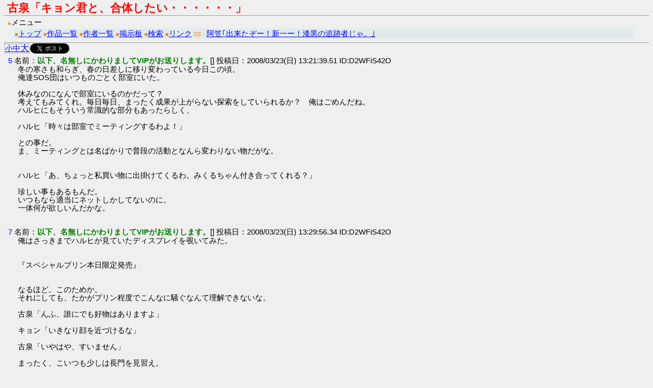

--- FILE ---
content_type: text/html; charset=Shift_JIS
request_url: http://www.vipss.net/haruhi/1206243624.html
body_size: 8222
content:
<!DOCTYPE HTML PUBLIC "-//W3C//DTD HTML 4.01 Transitional//EN">
<html lang="ja">
<head>
<meta http-equiv="Content-Type" content="text/html; charset=Shift_JIS">
<meta http-equiv="Content-Style-Type" content="text/css">
<meta http-equiv="Content-Script-Type" content="text/javascript">
<meta name="keywords" content="古泉「キョン君と、合体したい・・・・・・」,1206243624,ハルヒSSまとめサイト+α,ハルヒSS,VIP,まとめ,涼宮ハルヒ,SS,らき☆すた,らきすた,ひぐらし,エヴァンゲリオン,コナン">
<meta name="description" content="古泉「キョン君と、合体したい・・・・・・」 - ハルヒSSまとめサイト+α(1206243624)　ハルヒSSまとめサイト+αは2ちゃんねるのニュース速報(VIP)板やSS速報VIPに立つSSスレをまとめているサイトです。主に涼宮ハルヒシリーズのSSをまとめています。">
<meta name="robots" content="INDEX,FOLLOW">
<meta name="viewport" content="width=device-width">
<meta name="format-detection" content="telephone=no, address=no">
<meta property="og:image" content="http://img.vipss.net/apple-touch-icon.png">
<meta name="msapplication-TileImage" content="http://www.vipss.net/tile.png">
<meta name="msapplication-TileColor" content="#e1ebeb">

<link rel="stylesheet" href="http://www.vipss.net/mainA.css" type="text/css">
<link rel="INDEX" href="http://www.vipss.net/">
<link rel="shortcut icon" href="http://img.vipss.net/favicon.ico" type="image/vnd.microsoft.icon">
<link rel="icon" href="http://img.vipss.net/favicon.ico" type="image/vnd.microsoft.icon">
<link rel="apple-touch-icon" href="http://img.vipss.net/iPhone.png">
<link rel="alternate" type="application/rss+xml" href="http://www.vipss.net/history.xml" title="RSS">

<style type="text/css">
<!--
@media screen and (max-width: 360px) {
  @-ms-viewport { width: 320px; }
}
//-->
</style>

<script type="text/javascript" src="http://ajax.googleapis.com/ajax/libs/jquery/1.6.1/jquery.min.js"></script>

<title>古泉「キョン君と、合体したい・・・・・・」 - ハルヒSSまとめサイト+α(1206243624)</title>

<script type="text/javascript">
<!--
	$(document).ready(function() { $('.resizer a').click(function() { var textSize = $(this).parent().attr('class'); $('body').removeClass('small medium large').addClass(textSize); return false; }); });

	window.onload = function() { setTimeout(scrollTo, 100, 0, 1); }

	  var _gaq = _gaq || [];
	_gaq.push(['_setAccount', 'UA-20675769-1']);
	_gaq.push(['_setDomainName', '.vipss.net']);
	_gaq.push(['_trackPageview']);

	(function() {
		var ga = document.createElement('script'); ga.type = 'text/javascript'; ga.async = true;
		ga.src = ('https:' == document.location.protocol ? 'https://ssl' : 'http://www') + '.google-analytics.com/ga.js';
		var s = document.getElementsByTagName('script')[0]; s.parentNode.insertBefore(ga, s);
	})();
//-->
</script>

</head>

<body style="background-color:#efefef;">
<h1 class="title" title="古泉「キョン君と、合体したい・・・・・・」">古泉「キョン君と、合体したい・・・・・・」</h1>

<hr>

<div class="top">
<span title="●＜マッガーレ" class="menu">●</span>メニュー
<br>
<div class="p">
<span class="menu">■</span><a href="http://www.vipss.net/" title="トップ">トップ</a>

<span class="menu">■</span><a href="http://www.vipss.net/listA.html" title="作品一覧">作品一覧</a>

<span class="menu">■</span><a href="http://www.vipss.net/listB.html" title="作者一覧">作者一覧</a>

<span class="menu">■</span><a href="http://jbbs.livedoor.jp/computer/37581/" title="掲示板">掲示板</a>

<span class="menu">■</span><a href="http://www.vipss.net/cgi-bin/srch/srch.cgi" title="検索">検索</a>

<span class="menu">■</span><a href="http://www.vipss.net/link/" title="リンク">リンク</a>

<span class="menu">SS：</span><a href="http://www.vipss.net/haruhi/1400175031.html">阿笠｢出来たぞー！新一ー！漆黒の追跡者じゃ。｣</a></div>
</div>
<hr>

<ul class="resizer"> 
	<li class="small"><a href="#">小</a></li>
	<li class="medium"><a href="#">中</a></li>
	<li class="large"><a href="#">大</a></li>
</ul>
<a href="https://twitter.com/share" class="twitter-share-button" data-via="haruhiss" data-lang="ja" data-related="haruhiss_bot">ツイート</a><script>!function(d,s,id){var js,fjs=d.getElementsByTagName(s)[0];if(!d.getElementById(id)){js=d.createElement(s);js.id=id;js.src="//platform.twitter.com/widgets.js";fjs.parentNode.insertBefore(js,fjs);}}(document,"script","twitter-wjs");</script>
<br style="clear:both;">

<div class="top">
<p class="dt">
<a name="1" href="#1">5</a> 名前：<span class="name">以下、名無しにかわりましてVIPがお送りします。</span>[] 投稿日：2008/03/23(日) 13:21:39.51 ID:D2WFiS42O</p>
<p class="ss">
冬の寒さも和らぎ、春の日差しに移り変わっている今日この頃。<br>
俺達SOS団はいつものごとく部室にいた。<br>
<br>
休みなのになんで部室にいるのかだって？<br>
考えてもみてくれ。毎日毎日、まったく成果が上がらない探索をしていられるか？　俺はごめんだね。<br>
ハルヒにもそういう常識的な部分もあったらしく、<br>
<br>
ハルヒ「時々は部室でミーティングするわよ！」<br>
<br>
との事だ。<br>
ま、ミーティングとは名ばかりで普段の活動となんら変わりない物だがな。<br>
<br>
<br>
ハルヒ「あ、ちょっと私買い物に出掛けてくるわ。みくるちゃん付き合ってくれる？」<br>
<br>
珍しい事もあるもんだ。<br>
いつもなら適当にネットしかしてないのに。<br>
一体何が欲しいんだかな。<br>
<br>
</p>

<p class="dt"><a name="2" href="#2">7</a> 名前：<span class="name">以下、名無しにかわりましてVIPがお送りします。</span>[] 投稿日：2008/03/23(日) 13:29:56.34 ID:D2WFiS42O</p>
<p class="ss">
俺はさっきまでハルヒが見ていたディスプレイを覗いてみた。<br>
<br>
<br>
『スペシャルプリン本日限定発売』<br>
<br>
<br>
なるほど。このためか。<br>
それにしても、たかがプリン程度でこんなに騒ぐなんて理解できないな。<br>
<br>
古泉「んふ、誰にでも好物はありますよ」<br>
<br>
キョン「いきなり顔を近づけるな」<br>
<br>
古泉「いやはや、すいません」<br>
<br>
まったく、こいつも少しは長門を見習え。<br>
いつものように文庫本を読んでいる長門に目を向けると、あろうことか長門は涎をたらしていた。<br>
<br>
</p>

<p class="dt"><a name="3" href="#3">8</a> 名前：<span class="name">以下、名無しにかわりましてVIPがお送りします。</span>[] 投稿日：2008/03/23(日) 13:39:07.74 ID:D2WFiS42O</p>
<p class="ss">
キョン「な、長門？」<br>
<br>
長門「……！？　何」<br>
<br>
キョン「涎がたれているぞ」<br>
<br>
長門「…………うかつ」<br>
<br>
古泉「何を読んでいるのですか？」<br>
<br>
そう言って古泉が近づいたとき、確かに長門は古泉から本をガードした。<br>
端から見たらたいして分からないような動きだったがな。<br>
<br>
長門「孤独のグルメ」<br>
<br>
古泉「おや、珍しいですね、長門さんが漫画を読むとは」<br>
<br>
長門「たまには」<br>
<br>
そう言いながら古泉から本をそらし続ける長門。<br>
だが、隙間からちらっと見えた内容は漫画では無いようだったが……。<br>
<br>
</p>

<p class="dt"><a name="4" href="#4">11</a> 名前：<span class="name">以下、名無しにかわりましてVIPがお送りします。</span>[] 投稿日：2008/03/23(日) 13:45:14.46 ID:D2WFiS42O</p>
<p class="ss">
そうこうしている内にハルヒ達が帰って来た。<br>
<br>
ハルヒ「たっだいまー」<br>
<br>
みくる「ふえ、疲れましゅた」<br>
<br>
キョン「お疲れ様です」<br>
<br>
ハルヒ「まったく、限定ならそう言っておきなさいよね！」<br>
<br>
ハルヒはぷりぷり怒っている。<br>
あの様子だと買えなかったんだな。<br>
<br>
ハルヒ「プリンは買えないし、腹いせにパチンコやろうとしたら止められるし、もう最悪！」<br>
<br>
キョン「おいおい、流石にパチンコは無理だろうよ」<br>
<br>
ハルヒ「うっさいわね、アクエリオンとやらを見てみたかったのよ！」<br>
<br>
こいつはまったく……。<br>
<br>
</p>

<p class="dt"><a name="5" href="#5">13</a> 名前：<span class="name">以下、名無しにかわりましてVIPがお送りします。</span>[] 投稿日：2008/03/23(日) 13:53:00.95 ID:D2WFiS42O</p>
<p class="ss">
キョン「アクエリオンってあれか？　最近CMしてる一万年となんちゃらとかいう」<br>
<br>
ハルヒ「そうよ。エヴァは今更って感じだし、北斗の拳はあんまり好みじゃなかったからね」<br>
<br>
みくる「私はじぇひとも北斗の拳をやりたかったんでしゅけど……」<br>
<br>
キョン「朝比奈さん？」<br>
<br>
みくる「ふえ？　あ、な、なんでもありましぇんよ」<br>
<br>
キョン「はあ…………」<br>
<br>
古泉「涼宮さん、それなら僕の持っているDVDをお貸ししましょうか？」<br>
<br>
ハルヒ「さっすが古泉君！　是非お願い！」<br>
<br>
古泉「了解しました」<br>
<br>
俺はこの時、長門の目が一瞬光った事に気付けなかった。<br>
<br>
</p>

<p class="dt"><a name="6" href="#6">14</a> 名前：<span class="name">以下、名無しにかわりましてVIPがお送りします。</span>[] 投稿日：2008/03/23(日) 14:01:51.37 ID:D2WFiS42O</p>
<p class="ss">
そんなこんなでこの日の団活は終了した。<br>
<br>
ハルヒ「明日は探索のつもりだったけど、またミーティングね！」<br>
<br>
キョン「どうしてだ？」<br>
<br>
ハルヒ「勿論アクエリオンのDVD見るからに決まってるじゃない！　古泉君お願いね！」<br>
<br>
古泉「承知しております」<br>
<br>
いつの時代の人間だ、まったく。<br>
ウインクしてこっちを見るな気色悪い。<br>
<br>
古泉「おやおや」<br>
<br>
キョン「朝比奈さん、そんなに急いでどうしたんですか？」<br>
<br>
みくる「今日はバンチの発売日でしゅので」<br>
<br>
そう言うといつもからは考えられないようなスピードで帰って行った。<br>
それにしても…………バンチとは渋いな。<br>
<br>
</p>

<p class="dt"><a name="7" href="#7">16</a> 名前：<span class="name">以下、名無しにかわりましてVIPがお送りします。</span>[] 投稿日：2008/03/23(日) 14:07:08.40 ID:D2WFiS42O</p>
<p class="ss">
長門「涼宮ハルヒがアクエリオンに興味を持ったのはちょうど良かった」<br>
<br>
長門「DVDの提供もタイミングはばっちりだと思われる」<br>
<br>
森「そうね、DVDはこちらで用意出来るんだもの」<br>
<br>
森「取り敢えずサブリミナルを仕込んでおいたけど、仕上げは頼むわよ？」<br>
<br>
長門「把握」<br>
<br>
</p>

<p class="dt"><a name="8" href="#8">18</a> 名前：<span class="name">以下、名無しにかわりましてVIPがお送りします。</span>[] 投稿日：2008/03/23(日) 14:30:06.61 ID:D2WFiS42O</p>
<p class="ss">
ハルヒ「古泉君、DVDは！？」<br>
<br>
どんだけ楽しみなんだよ、ハルヒ。<br>
<br>
古泉「こちらに用意してあります」<br>
<br>
ハルヒ「じゃ、早速見ましょう」<br>
<br>
キョン「おいハルヒ、朝比奈さんがまだ来てないぞ」<br>
<br>
ハルヒ「ああ、みくるちゃんなら今日は来ないわよ」<br>
<br>
キョン「へ？」<br>
<br>
ハルヒ「確かダイナムのイベントがどうとか言ってたわね」<br>
<br>
ダイナム？　なんか聞いた事あるような……。<br>
<br>
ハルヒ「さ、古泉君始めて！」<br>
<br>
</p>

<p class="dt"><a name="9" href="#9">19</a> 名前：<span class="name">以下、名無しにかわりましてVIPがお送りします。</span>[] 投稿日：2008/03/23(日) 14:38:15.28 ID:D2WFiS42O</p>
<p class="ss">
今気付いた。<br>
<br>
<br>
……………………いくらなんでも、ぶっつづけで何時間も見てるのは疲れるって事に。<br>
<br>
古泉「……………ははは…………………」<br>
<br>
おい、声に力が無いぞ。<br>
<br>
古泉「そう言うあなたこそ……」<br>
<br>
キョン「なあ、お前は内容を知っててハルヒに見せたのか？」<br>
<br>
古泉「いえ……ただ、確か機関にDVDがあったような気がしたもので……」<br>
<br>
キョン「そうか……」<br>
<br>
あの「合体したい」ってシーンは流石に気まずいものだったな。<br>
…………にしても、なんかさっきから画面がちらついてるような……気のせいか？<br>
<br>
</p>

<p class="dt"><a name="10" href="#10">61</a> 名前：<span class="name">以下、名無しにかわりましてVIPがお送りします。</span>[] 投稿日：2008/03/23(日) 21:18:40.06 ID:D2WFiS42O</p>
<p class="ss">
キョン「うう…………」<br>
<br>
画面を見すぎたか？　さっきから頭が痛いな。<br>
<br>
古泉「どうしました？」<br>
<br>
キョン「ん、なんか頭がな」<br>
<br>
長門「………………」<br>
<br>
みくる「アニメはやっぱり80年代のがいいんでしゅが……」<br>
<br>
ハルヒ「なんだか期待したほど面白くないわねえ」<br>
<br>
古泉「そうですか？　結構目が離せないんですが」<br>
<br>
キョン「ああ……確かにそうだが……」<br>
<br>
なんなんだ？　さっきからのこの妙な感覚は……。<br>
<br>
</p>

<p class="dt"><a name="11" href="#11">62</a> 名前：<span class="name">以下、名無しにかわりましてVIPがお送りします。</span>[] 投稿日：2008/03/23(日) 21:23:46.35 ID:D2WFiS42O</p>
<p class="ss">
長門「…………………………………………」ﾌﾞﾂﾌﾞﾂﾌﾞﾂﾌﾞﾂ<br>
<br>
なんだ？　さっきから長門が呟いているような……。<br>
<br>
ハルヒ「うう……」<br>
<br>
みくる「屁の突っ張りはいらんですよ！」<br>
<br>
キョン「朝比奈さん？」<br>
<br>
古泉「キョン君」<br>
<br>
キョン「なんだ古泉、気色悪い」<br>
<br>
古泉「あなたと合体したい」<br>
<br>
……………………………………………………。<br>
……………………………………………………。<br>
<br>
……………時間が止まった。<br>
<br>
</p>

<p class="dt"><a name="12" href="#12">66</a> 名前：<span class="name">以下、名無しにかわりましてVIPがお送りします。</span>[] 投稿日：2008/03/23(日) 21:32:08.24 ID:D2WFiS42O</p>
<p class="ss">
キョン「おい古泉、正気に戻れ！」<br>
<br>
みくる「あーたたたたたたたたたたたぁ！！」<br>
<br>
古泉「ひでぶ」<br>
<br>
キョン「古泉ぃぃいいいいいい！！！」<br>
<br>
ハルヒ「みくるちゃん？」<br>
<br>
古泉「ぐぅぅうう」<br>
<br>
みくる「まだ生きてましゅか！」<br>
<br>
古泉「この程度で僕はやられませんよ！」<br>
<br>
キョン「おい二人共！」<br>
<br>
みくる「待っててくだしゃい、すぐに終わらせましゅから」<br>
<br>
古泉「覚悟してくださいね」<br>
<br>
</p>

<p class="dt"><a name="13" href="#13">67</a> 名前：<span class="name">以下、名無しにかわりましてVIPがお送りします。</span>[] 投稿日：2008/03/23(日) 21:42:03.78 ID:D2WFiS42O</p>
<p class="ss">
キョン「おい長門」<br>
<br>
長門「何」<br>
<br>
キョン「いったいこれはどういう事だ」<br>
<br>
長門「え…………っと……」<br>
<br>
ハルヒ「キョン……」<br>
<br>
キョン「なんだ、ハルヒ」<br>
<br>
ハルヒ「キョンの……」<br>
<br>
キョン「ん？」<br>
<br>
ハルヒ「キョンの頭が弾ける所が見たいなぁ」<br>
<br>
キョン「は？」<br>
<br>
ハルヒは何か焦点が合っていない眼差しでこちらを見つめてくる。<br>
ちょっと待ってくれよ、そんな目で見ないでくれ。<br>
<br>
</p>

<p class="dt"><a name="14" href="#14">69</a> 名前：<span class="name">以下、名無しにかわりましてVIPがお送りします。</span>[] 投稿日：2008/03/23(日) 21:50:14.25 ID:D2WFiS42O</p>
<p class="ss">
ハルヒ「ねえ、キョン……」<br>
<br>
ハルヒはそういうと、近くにあった百科事典を振り上げ近づいてくる。<br>
おいおい、そんなもので殴られたらヤバいっつの。<br>
<br>
キョン「おいハルヒ」<br>
<br>
みくる「オーロラエクスキューション！！」<br>
<br>
古泉「グレートホーン！！！」<br>
<br>
キョン「ぐっはぁぁぁあああああ！！！」<br>
<br>
ハルヒ「あはははは、吹っ飛んだ！！　キョンが吹っ飛んだぁ！！！」<br>
<br>
<br>
長門「あれ？」<br>
<br>
</p>

<p class="dt"><a name="15" href="#15">70</a> 名前：<span class="name">以下、名無しにかわりましてVIPがお送りします。</span>[] 投稿日：2008/03/23(日) 21:59:50.99 ID:D2WFiS42O</p>
<p class="ss">
キョン「ぐっ……うう……」<br>
<br>
みくる「なかなかやりましゅね」<br>
<br>
古泉「ふ……ようやく腕を使いましたか」<br>
<br>
ハルヒ「あははははははははは！！　キョンの頭が真っ赤に染まる！！」<br>
<br>
ああ、何だこの音。<br>
頭からガンガン響いてくる。<br>
くそ、頭痛が収まらない。<br>
痛い。<br>
痛いイタい。<br>
イタイイタイ痛い痛いイタいイタイ痛いイタいイタイイタイイタイイタイ。<br>
<br>
<br>
喜緑「長門さん？」<br>
<br>
長門「……ごめんなさい」<br>
<br>
</p>

<p class="dt"><a name="16" href="#16">73</a> 名前：<span class="name">以下、名無しにかわりましてVIPがお送りします。</span>[] 投稿日：2008/03/23(日) 22:14:10.91 ID:D2WFiS42O</p>
<p class="ss">
喜緑「いったいどうしてこんな事になったんですか」<br>
<br>
長門「えっと……」<br>
<br>
ハルヒ「あはははははははははははははは」<br>
<br>
がっすんがっすん！<br>
<br>
みくる「ライトニングボルトぉぉぉおおお！！」<br>
<br>
古泉「スカーレットニードル！！！」<br>
<br>
長門「機関の森さんに頼まれちゃって」<br>
<br>
喜緑「他人のせいにするんじゃありません！」<br>
<br>
長門「本当だもん」<br>
<br>
</p>

<p class="dt"><a name="17" href="#17">74</a> 名前：<span class="name">以下、名無しにかわりましてVIPがお送りします。</span>[] 投稿日：2008/03/23(日) 22:26:56.14 ID:D2WFiS42O</p>
<p class="ss">
喜緑「大体なんでこんなおかしな事になってるんですか」<br>
<br>
長門「最初は森さんに頼まれたように古泉一樹にだけ暗示をかけるつもりだった」<br>
<br>
ハルヒ「あはははははははははははははは」<br>
<br>
長門「うるさい」<br>
<br>
ハルヒ「あはははは……ぐえ」<br>
<br>
喜緑「こら」<br>
<br>
長門「うるさかったからつい」<br>
<br>
喜緑「それで？」<br>
<br>
長門「呪文唱えてる最中にちょっと噛んだ」<br>
<br>
喜緑「はあ……まったく」<br>
<br>
</p>

<p class="dt"><a name="18" href="#18">77</a> 名前：<span class="name">以下、名無しにかわりましてVIPがお送りします。</span>[] 投稿日：2008/03/23(日) 22:41:14.81 ID:D2WFiS42O</p>
<p class="ss">
古泉「うぉぉおおおお！！！　燃え上がれ俺の小宇宙！！」<br>
<br>
みくる「ペガサス！　流星拳！！！！」<br>
<br>
聖闘士聖矢　ペガサスのよーにー　（イメージソング　ペガサス幻想）<br>
<br>
喜緑「で？　なんであの二人は小宇宙を燃やしてるの」<br>
<br>
長門「朝比奈みくるが80年代のアニメが好きだった事に影響されたような気がする」<br>
<br>
喜緑「……本当に？」<br>
<br>
長門「私もちょっと見たかった」<br>
<br>
喜緑「はあ……やれやれ」<br>
<br>
</p>

<p class="dt"><a name="19" href="#19">79</a> 名前：<span class="name">以下、名無しにかわりましてVIPがお送りします。</span>[] 投稿日：2008/03/23(日) 22:56:30.41 ID:D2WFiS42O</p>
<p class="ss">
喜緑「それじゃ改変を始めますか」<br>
<br>
長門「このターンX！　流石ターンAのお兄さん！」<br>
<br>
喜緑「聞いてるんですか！？」<br>
<br>
長門「ユニバァァァス！！」<br>
<br>
<br>
喜緑「おい」<br>
<br>
長門「すいません」<br>
<br>
<br>
古泉「ぺったんぺったん」<br>
<br>
みくる「餅つきぺったんぺったん」<br>
<br>
喜緑「ついに頭がおかしくなりましたか」<br>
<br>
長門「たいして変わってない」<br>
<br>
喜緑「あらあら」<br>
<br>
</p>

<p class="dt"><a name="20" href="#20">80</a> 名前：<span class="name">以下、名無しにかわりましてVIPがお送りします。</span>[] 投稿日：2008/03/23(日) 23:12:13.18 ID:D2WFiS42O</p>
<p class="ss">
これが俺が喜緑さんから聞いた話のあらましだ。<br>
<br>
確かにおかしな事が起きた気はしたのだが、まさかこんな事があったとは。<br>
全てを聞いても、未だに信じる事が出来ないな。<br>
<br>
古泉「ええ、まったくです」<br>
<br>
キョン「顔が近いっての」<br>
<br>
古泉「これはすいません」<br>
<br>
しかし、あれから俺には厄介な後遺症が残っちまった。<br>
<br>
ハルヒ「ねえ、キョン」<br>
<br>
キョン「なんだハルヒ」<br>
<br>
どうにもハルヒが近づいてくると、頭が……。<br>
痛くて、<br>
痛いイタい<br>
痛いイタいイタイイタイイタイ痛いイタいイタイイタイイタイ痛いイタイ痛いイタイ痛い痛い痛い痛い<br>
<br>
<br>
ハルヒ「あははははははははは！」<br>
<br>
<br>
終わり<br>
<br>
</p>

<p class="dt"><a name="21" href="#21">81</a> 名前：<span class="name">以下、名無しにかわりましてVIPがお送りします。</span>[] 投稿日：2008/03/23(日) 23:14:11.53 ID:D2WFiS42O</p>
<p class="ss">
∀面白い<br>
<br>
久しぶりなパイナポゥでした<br>
久しぶりすぎて自分で納得いかねえ<br>
<br>
<br>
最後に<br>
朝倉は俺の嫁<br>
<br>
</p>

<p class="dt"><a name="22" href="#22">84</a> 名前：<span class="name">以下、名無しにかわりましてVIPがお送りします。</span>[] 投稿日：2008/03/23(日) 23:30:02.68 ID:D2WFiS42O</p>
<p class="ss">
古泉「キョン君と、合体したい……」<br>
<br>
キョン「なに言ってんだ気色悪い」<br>
<br>
古泉「いいから脱げぇぇえええ！！」<br>
<br>
キョン「何しやがるてめえ！！」<br>
<br>
長門「………………」<br>
<br>
みくる「ひ、ひぇぇ」<br>
<br>
どん！<br>
<br>
ハルヒ「何してるの二人共」<br>
<br>
古泉「あ」<br>
<br>
キョン「こ、これはだな」<br>
<br>
ハルヒ「あんたゲイだったの？」<br>
<br>
キョン「な、んな訳ないだろうが！」<br>
<br>
ハルヒ「どうだか」<br>
<br>
</p>

<p class="dt"><a name="23" href="#23">85</a> 名前：<span class="name">以下、名無しにかわりましてVIPがお送りします。</span>[] 投稿日：2008/03/23(日) 23:33:39.64 ID:D2WFiS42O</p>
<p class="ss">
ハルヒ「そんな事より着替えるんだけど」<br>
<br>
古泉「ﾊｱﾊｱ」<br>
<br>
キョン「ぐ……このやろ」<br>
<br>
みくる「えっと、どこかに記録媒体は」<br>
<br>
長門「朝比奈みくる」<br>
<br>
みくる「ひゃい！」<br>
<br>
長門「脳に直接焼き付ける」<br>
<br>
みくる「流石長門しゃんでしゅ！」<br>
<br>
ハルヒ「着替えるんだから出てけぇ！！」<br>
<br>
古泉「ひでぶ」<br>
<br>
キョン「んがっふっふ」<br>
<br>
</p>

<p class="dt"><a name="24" href="#24">87</a> 名前：<span class="name">以下、名無しにかわりましてVIPがお送りします。</span>[] 投稿日：2008/03/23(日) 23:37:54.73 ID:D2WFiS42O</p>
<p class="ss">
キョン「このやろ！　このやろ！」<br>
<br>
キョン「ガッシ！　ボカ！」<br>
<br>
古泉「うぎゃー！」<br>
<br>
キョン「世の中！　狂ってんだよ！　狂ってんだよ！！」<br>
<br>
古泉「きゃー、やめて！！」<br>
<br>
キョン「あ……はい」<br>
<br>
古泉「あのままでは本当に僕は死んでいましたよ」<br>
<br>
キョン「まあそのつもりだったしな」<br>
<br>
古泉「はは、またまた」<br>
<br>
キョン「…………」<br>
<br>
古泉「………………え？」<br>
<br>
ハルヒ「着替え終わったわよ！」<br>
<br>
</p>

<p class="dt"><a name="25" href="#25">88</a> 名前：<span class="name">以下、名無しにかわりましてVIPがお送りします。</span>[] 投稿日：2008/03/23(日) 23:43:10.56 ID:D2WFiS42O</p>
<p class="ss">
キョン「なあ、ハルヒ」<br>
<br>
ハルヒ「何よ」<br>
<br>
キョン「なんだ、その格好」<br>
<br>
ハルヒ「あんたガテン系のあんちゃん見たことないの？」<br>
<br>
キョン「いや、見たことくらいあるが……なんでんな格好を」<br>
<br>
古泉「ガチムチなのは大好物ですよ」<br>
<br>
みくる「兄貴達とキョン君がオッスオッス……」<br>
<br>
長門「く……鼻血が」<br>
<br>
みくる「大丈夫でしゅか、長門しゃん」<br>
<br>
長門「もーまんたい」<br>
<br>
ハルヒ「別に私がどんな格好しようと関係ないでしょ！」<br>
<br>
</p>

<p class="dt"><a name="26" href="#26">89</a> 名前：<span class="name">以下、名無しにかわりましてVIPがお送りします。</span>[] 投稿日：2008/03/23(日) 23:48:44.01 ID:D2WFiS42O</p>
<p class="ss">
キョン「いや、確かにそりゃそうだけどよ」<br>
<br>
ハルヒ「ならいいじゃない」<br>
<br>
ハルヒ「みくるちゃん、お茶！」<br>
<br>
みくる「ひゃい！」<br>
<br>
古泉「さ、どうです？」<br>
<br>
キョン「ん？」<br>
<br>
古泉「　や　り　ま　せ　ん　か　」<br>
<br>
キョン「原子ごと砕くぞこの野郎」<br>
<br>
古泉「んふ、残念です」<br>
<br>
長門「本当に残念」<br>
<br>
キョン「長門？」<br>
<br>
長門「今のはジョーク」<br>
<br>
キョン「そ、そうか」<br>
<br>
</p>

<p class="dt"><a name="27" href="#27">90</a> 名前：<span class="name">以下、名無しにかわりましてVIPがお送りします。</span>[] 投稿日：2008/03/23(日) 23:53:49.87 ID:D2WFiS42O</p>
<p class="ss">
ハルヒ「………………」<br>
<br>
ハルヒ「もう帰る」<br>
<br>
がん！<br>
<br>
みくる「しゅじゅみやしゃん……」<br>
<br>
古泉「ようやく帰られましたか」<br>
<br>
キョン「古泉？」<br>
<br>
長門「つい先程までこの空間には微小な世界の改変が行われていた」<br>
<br>
キョン「長門？」<br>
<br>
みくる「時空間も不規則に振動し、かなり不安定な状況でした」<br>
<br>
キョン「朝比奈さんまで？」<br>
<br>
</p>

<p class="dt"><a name="28" href="#28">91</a> 名前：<span class="name">以下、名無しにかわりましてVIPがお送りします。</span>[] 投稿日：2008/03/24(月) 00:02:10.66 ID:dXHA50gWO</p>
<p class="ss">
古泉「先程は、どのように会話しようとしてもあのようになってしまったんですよ」<br>
<br>
キョン「は？」<br>
<br>
長門「つまり、大規模な改変はリスクが高いので、改変自体をごく小さいものにする事でリスクを押さえ込んだ」<br>
<br>
長門「具体的に言うと古泉一樹の話し方」<br>
<br>
みくる「私も時空振が酷くてまともな話し方が出来ませんでした」<br>
<br>
キョン「そんな……」<br>
<br>
古泉「参りましたよ。ただオセロをしませんか、と言ったはずなのに」<br>
<br>
長門「キョン君と、合体したい……と変換された」<br>
<br>
古泉「やめて下さいよ長門さん」<br>
<br>
長門「これは失敬」<br>
<br>
</p>

<p class="dt"><a name="29" href="#29">92</a> 名前：<span class="name">以下、名無しにかわりましてVIPがお送りします。</span>[] 投稿日：2008/03/24(月) 00:06:52.11 ID:dXHA50gWO</p>
<p class="ss">
キョン「そんな事をしてハルヒは何がしたいってんだ」<br>
<br>
古泉「さあ……今回ばかりはよく分かりません」<br>
<br>
長門「でもこれも重要な事」<br>
<br>
みくる「私からは禁則事項となるのであまり詳しくは話せませんが、これもこの時空平面に必要な事なんです」<br>
<br>
キョン「そんな」<br>
<br>
みくる「辛いでしょうけど、耐えて下さい」<br>
<br>
古泉「僕も出来るだけサポートしますから」<br>
<br>
キョン「みんな……」<br>
<br>
</p>

<p class="dt"><a name="30" href="#30">94</a> 名前：<span class="name">以下、名無しにかわりましてVIPがお送りします。</span>[] 投稿日：2008/03/24(月) 00:24:25.25 ID:dXHA50gWO</p>
<p class="ss">
そうして俺はこの日から大変な会話をする事となった。<br>
長門に改変してもらうかとも思ったが改変が小さすぎて出来ないそうだ。<br>
今では会話にもなれてきた。<br>
普通に会話してれば上の空でもなんとかなるもんだな。<br>
<br>
古泉「やらないか」<br>
<br>
キョン「おう」<br>
<br>
<br>
キョン「あ」<br>
<br>
<br>
終わり<br>
<br>
</p>

<p class="dt"><a name="31" href="#31">95</a> 名前：<span class="name">以下、名無しにかわりましてVIPがお送りします。</span>[] 投稿日：2008/03/24(月) 00:25:56.99 ID:dXHA50gWO</p>
<p class="ss">
眠い<br>
<br>
<br>
リハビリ代わりに書いてみたけど、どうも感が戻らない<br>
<br>
パイナポゥでした<br>
<br>
<br>
<br>
</p>

<a href="https://twitter.com/share" class="twitter-share-button" data-via="haruhiss" data-lang="ja" data-size="large" data-related="haruhiss_bot">ツイート</a><script>!function(d,s,id){var js,fjs=d.getElementsByTagName(s)[0];if(!d.getElementById(id)){js=d.createElement(s);js.id=id;js.src="//platform.twitter.com/widgets.js";fjs.parentNode.insertBefore(js,fjs);}}(document,"script","twitter-wjs");</script>
</div>

<hr>

<div class="top">
<span title="●＜マッガーレ" class="menu">●</span>メニュー
<br>
<div class="p">
<span class="menu">■</span><a href="http://www.vipss.net/" title="トップ">トップ</a>

<span class="menu">■</span><a href="http://www.vipss.net/listA.html" title="作品一覧">作品一覧</a>

<span class="menu">■</span><a href="http://www.vipss.net/listB.html" title="作者一覧">作者一覧</a>

<span class="menu">■</span><a href="http://jbbs.livedoor.jp/computer/37581/" title="掲示板">掲示板</a>

<span class="menu">■</span><a href="http://www.vipss.net/cgi-bin/srch/srch.cgi" title="検索">検索</a>

<span class="menu">■</span><a href="http://www.vipss.net/link/" title="リンク">リンク</a>

<span class="menu">SS：</span><a href="http://www.vipss.net/haruhi/1278319424.html">キョン「なあ、ちょっと触ってもいいか？」</a></div>
</div>
</body>
</html>
